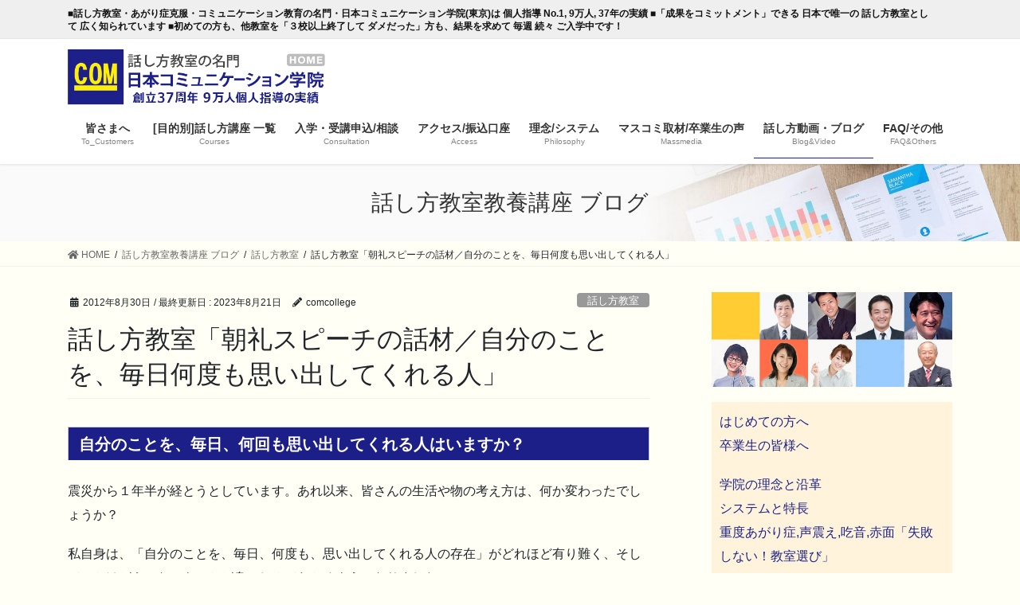

--- FILE ---
content_type: text/html; charset=UTF-8
request_url: https://www.comgakuin.jp/letter/483.html
body_size: 18484
content:
<!DOCTYPE html>
<html lang="ja">
<head>
<meta charset="utf-8">
<meta http-equiv="X-UA-Compatible" content="IE=edge">
<meta name="viewport" content="width=device-width, initial-scale=1">
<title>話し方教室「朝礼スピーチの話材／自分のことを、毎日何度も思い出してくれる人」 | 日本コミュニケーション学院(東京)</title>
<meta name='robots' content='max-image-preview:large' />
<meta name="keywords" content="話し方教室,話し方,朝礼,スピーチ,話材,自分のこと,思い出してくれる,家族" />

<!-- All in One SEO Pack 2.12.1 by Michael Torbert of Semper Fi Web Design[186,251] -->
<meta name="description"  content="話し方教室の名門・日本コミュニケーション学院(東京)提供　本日（2012-08-30）のテーマは「自分のことを、毎日何度も思い出してくれる人」であり、朝礼スピーチの話材を紹介している。内容は、1.自分のことを、毎日、何回も思い出してくれる人はいますか？、2.家族は、毎日、何回も、あなたを思い出してくれますか？、3.自分を、毎日何回も思い出してくれる人が一人いれば、人生は辛くない、である。" />

<link rel="canonical" href="https://www.comgakuin.jp/letter/483.html" />
			<script type="text/javascript" >
				window.ga=window.ga||function(){(ga.q=ga.q||[]).push(arguments)};ga.l=+new Date;
				ga('create', 'UA-5097140-2', 'auto');
				// Plugins
				
				ga('send', 'pageview');
			</script>
			<script async src="https://www.google-analytics.com/analytics.js"></script>
			<!-- /all in one seo pack -->
<link rel='dns-prefetch' href='//webfonts.xserver.jp' />
<link rel='dns-prefetch' href='//static.addtoany.com' />
<link rel='dns-prefetch' href='//s.w.org' />
<link rel="alternate" type="application/rss+xml" title="日本コミュニケーション学院(東京) &raquo; フィード" href="https://www.comgakuin.jp/feed/" />
<meta name="description" content="自分のことを、毎日、何回も思い出してくれる人はいますか？震災から１年半が経とうとしています。あれ以来、皆さんの生活や物の考え方は、何か変わったでしょうか？私自身は、「自分のことを、毎日、何度も、思い出してくれる人の存在」がどれほど有り難く、そして、かけがえのないものかが身にしみてわかるようになりました。考えてみると、私の親戚で、私のことを、日に何度も思い出してくれる人など、まずいないでしょう。じゃあ、友達はと言えば、たまには思い出してくれるでしょうが、毎日" /><script type="text/javascript">
window._wpemojiSettings = {"baseUrl":"https:\/\/s.w.org\/images\/core\/emoji\/13.1.0\/72x72\/","ext":".png","svgUrl":"https:\/\/s.w.org\/images\/core\/emoji\/13.1.0\/svg\/","svgExt":".svg","source":{"concatemoji":"https:\/\/www.comgakuin.jp\/wp-includes\/js\/wp-emoji-release.min.js?ver=5.9.12"}};
/*! This file is auto-generated */
!function(e,a,t){var n,r,o,i=a.createElement("canvas"),p=i.getContext&&i.getContext("2d");function s(e,t){var a=String.fromCharCode;p.clearRect(0,0,i.width,i.height),p.fillText(a.apply(this,e),0,0);e=i.toDataURL();return p.clearRect(0,0,i.width,i.height),p.fillText(a.apply(this,t),0,0),e===i.toDataURL()}function c(e){var t=a.createElement("script");t.src=e,t.defer=t.type="text/javascript",a.getElementsByTagName("head")[0].appendChild(t)}for(o=Array("flag","emoji"),t.supports={everything:!0,everythingExceptFlag:!0},r=0;r<o.length;r++)t.supports[o[r]]=function(e){if(!p||!p.fillText)return!1;switch(p.textBaseline="top",p.font="600 32px Arial",e){case"flag":return s([127987,65039,8205,9895,65039],[127987,65039,8203,9895,65039])?!1:!s([55356,56826,55356,56819],[55356,56826,8203,55356,56819])&&!s([55356,57332,56128,56423,56128,56418,56128,56421,56128,56430,56128,56423,56128,56447],[55356,57332,8203,56128,56423,8203,56128,56418,8203,56128,56421,8203,56128,56430,8203,56128,56423,8203,56128,56447]);case"emoji":return!s([10084,65039,8205,55357,56613],[10084,65039,8203,55357,56613])}return!1}(o[r]),t.supports.everything=t.supports.everything&&t.supports[o[r]],"flag"!==o[r]&&(t.supports.everythingExceptFlag=t.supports.everythingExceptFlag&&t.supports[o[r]]);t.supports.everythingExceptFlag=t.supports.everythingExceptFlag&&!t.supports.flag,t.DOMReady=!1,t.readyCallback=function(){t.DOMReady=!0},t.supports.everything||(n=function(){t.readyCallback()},a.addEventListener?(a.addEventListener("DOMContentLoaded",n,!1),e.addEventListener("load",n,!1)):(e.attachEvent("onload",n),a.attachEvent("onreadystatechange",function(){"complete"===a.readyState&&t.readyCallback()})),(n=t.source||{}).concatemoji?c(n.concatemoji):n.wpemoji&&n.twemoji&&(c(n.twemoji),c(n.wpemoji)))}(window,document,window._wpemojiSettings);
</script>
<style type="text/css">
img.wp-smiley,
img.emoji {
	display: inline !important;
	border: none !important;
	box-shadow: none !important;
	height: 1em !important;
	width: 1em !important;
	margin: 0 0.07em !important;
	vertical-align: -0.1em !important;
	background: none !important;
	padding: 0 !important;
}
</style>
	<link rel='stylesheet' id='vkExUnit_common_style-css'  href='https://www.comgakuin.jp/wp-content/plugins/vk-all-in-one-expansion-unit/assets/css/vkExUnit_style.css?ver=9.69.2.0' type='text/css' media='all' />
<style id='vkExUnit_common_style-inline-css' type='text/css'>
:root {--ver_page_top_button_url:url(https://www.comgakuin.jp/wp-content/plugins/vk-all-in-one-expansion-unit/assets/images/to-top-btn-icon.svg);}@font-face {font-weight: normal;font-style: normal;font-family: "vk_sns";src: url("https://www.comgakuin.jp/wp-content/plugins/vk-all-in-one-expansion-unit/inc/sns/icons/fonts/vk_sns.eot?-bq20cj");src: url("https://www.comgakuin.jp/wp-content/plugins/vk-all-in-one-expansion-unit/inc/sns/icons/fonts/vk_sns.eot?#iefix-bq20cj") format("embedded-opentype"),url("https://www.comgakuin.jp/wp-content/plugins/vk-all-in-one-expansion-unit/inc/sns/icons/fonts/vk_sns.woff?-bq20cj") format("woff"),url("https://www.comgakuin.jp/wp-content/plugins/vk-all-in-one-expansion-unit/inc/sns/icons/fonts/vk_sns.ttf?-bq20cj") format("truetype"),url("https://www.comgakuin.jp/wp-content/plugins/vk-all-in-one-expansion-unit/inc/sns/icons/fonts/vk_sns.svg?-bq20cj#vk_sns") format("svg");}
</style>
<link rel='stylesheet' id='wp-block-library-css'  href='https://www.comgakuin.jp/wp-includes/css/dist/block-library/style.min.css?ver=5.9.12' type='text/css' media='all' />
<style id='wp-block-library-inline-css' type='text/css'>
.has-text-align-justify{text-align:justify;}
</style>
<link rel='stylesheet' id='mediaelement-css'  href='https://www.comgakuin.jp/wp-includes/js/mediaelement/mediaelementplayer-legacy.min.css?ver=4.2.16' type='text/css' media='all' />
<link rel='stylesheet' id='wp-mediaelement-css'  href='https://www.comgakuin.jp/wp-includes/js/mediaelement/wp-mediaelement.min.css?ver=5.9.12' type='text/css' media='all' />
<style id='global-styles-inline-css' type='text/css'>
body{--wp--preset--color--black: #000000;--wp--preset--color--cyan-bluish-gray: #abb8c3;--wp--preset--color--white: #ffffff;--wp--preset--color--pale-pink: #f78da7;--wp--preset--color--vivid-red: #cf2e2e;--wp--preset--color--luminous-vivid-orange: #ff6900;--wp--preset--color--luminous-vivid-amber: #fcb900;--wp--preset--color--light-green-cyan: #7bdcb5;--wp--preset--color--vivid-green-cyan: #00d084;--wp--preset--color--pale-cyan-blue: #8ed1fc;--wp--preset--color--vivid-cyan-blue: #0693e3;--wp--preset--color--vivid-purple: #9b51e0;--wp--preset--gradient--vivid-cyan-blue-to-vivid-purple: linear-gradient(135deg,rgba(6,147,227,1) 0%,rgb(155,81,224) 100%);--wp--preset--gradient--light-green-cyan-to-vivid-green-cyan: linear-gradient(135deg,rgb(122,220,180) 0%,rgb(0,208,130) 100%);--wp--preset--gradient--luminous-vivid-amber-to-luminous-vivid-orange: linear-gradient(135deg,rgba(252,185,0,1) 0%,rgba(255,105,0,1) 100%);--wp--preset--gradient--luminous-vivid-orange-to-vivid-red: linear-gradient(135deg,rgba(255,105,0,1) 0%,rgb(207,46,46) 100%);--wp--preset--gradient--very-light-gray-to-cyan-bluish-gray: linear-gradient(135deg,rgb(238,238,238) 0%,rgb(169,184,195) 100%);--wp--preset--gradient--cool-to-warm-spectrum: linear-gradient(135deg,rgb(74,234,220) 0%,rgb(151,120,209) 20%,rgb(207,42,186) 40%,rgb(238,44,130) 60%,rgb(251,105,98) 80%,rgb(254,248,76) 100%);--wp--preset--gradient--blush-light-purple: linear-gradient(135deg,rgb(255,206,236) 0%,rgb(152,150,240) 100%);--wp--preset--gradient--blush-bordeaux: linear-gradient(135deg,rgb(254,205,165) 0%,rgb(254,45,45) 50%,rgb(107,0,62) 100%);--wp--preset--gradient--luminous-dusk: linear-gradient(135deg,rgb(255,203,112) 0%,rgb(199,81,192) 50%,rgb(65,88,208) 100%);--wp--preset--gradient--pale-ocean: linear-gradient(135deg,rgb(255,245,203) 0%,rgb(182,227,212) 50%,rgb(51,167,181) 100%);--wp--preset--gradient--electric-grass: linear-gradient(135deg,rgb(202,248,128) 0%,rgb(113,206,126) 100%);--wp--preset--gradient--midnight: linear-gradient(135deg,rgb(2,3,129) 0%,rgb(40,116,252) 100%);--wp--preset--duotone--dark-grayscale: url('#wp-duotone-dark-grayscale');--wp--preset--duotone--grayscale: url('#wp-duotone-grayscale');--wp--preset--duotone--purple-yellow: url('#wp-duotone-purple-yellow');--wp--preset--duotone--blue-red: url('#wp-duotone-blue-red');--wp--preset--duotone--midnight: url('#wp-duotone-midnight');--wp--preset--duotone--magenta-yellow: url('#wp-duotone-magenta-yellow');--wp--preset--duotone--purple-green: url('#wp-duotone-purple-green');--wp--preset--duotone--blue-orange: url('#wp-duotone-blue-orange');--wp--preset--font-size--small: 13px;--wp--preset--font-size--medium: 20px;--wp--preset--font-size--large: 36px;--wp--preset--font-size--x-large: 42px;}.has-black-color{color: var(--wp--preset--color--black) !important;}.has-cyan-bluish-gray-color{color: var(--wp--preset--color--cyan-bluish-gray) !important;}.has-white-color{color: var(--wp--preset--color--white) !important;}.has-pale-pink-color{color: var(--wp--preset--color--pale-pink) !important;}.has-vivid-red-color{color: var(--wp--preset--color--vivid-red) !important;}.has-luminous-vivid-orange-color{color: var(--wp--preset--color--luminous-vivid-orange) !important;}.has-luminous-vivid-amber-color{color: var(--wp--preset--color--luminous-vivid-amber) !important;}.has-light-green-cyan-color{color: var(--wp--preset--color--light-green-cyan) !important;}.has-vivid-green-cyan-color{color: var(--wp--preset--color--vivid-green-cyan) !important;}.has-pale-cyan-blue-color{color: var(--wp--preset--color--pale-cyan-blue) !important;}.has-vivid-cyan-blue-color{color: var(--wp--preset--color--vivid-cyan-blue) !important;}.has-vivid-purple-color{color: var(--wp--preset--color--vivid-purple) !important;}.has-black-background-color{background-color: var(--wp--preset--color--black) !important;}.has-cyan-bluish-gray-background-color{background-color: var(--wp--preset--color--cyan-bluish-gray) !important;}.has-white-background-color{background-color: var(--wp--preset--color--white) !important;}.has-pale-pink-background-color{background-color: var(--wp--preset--color--pale-pink) !important;}.has-vivid-red-background-color{background-color: var(--wp--preset--color--vivid-red) !important;}.has-luminous-vivid-orange-background-color{background-color: var(--wp--preset--color--luminous-vivid-orange) !important;}.has-luminous-vivid-amber-background-color{background-color: var(--wp--preset--color--luminous-vivid-amber) !important;}.has-light-green-cyan-background-color{background-color: var(--wp--preset--color--light-green-cyan) !important;}.has-vivid-green-cyan-background-color{background-color: var(--wp--preset--color--vivid-green-cyan) !important;}.has-pale-cyan-blue-background-color{background-color: var(--wp--preset--color--pale-cyan-blue) !important;}.has-vivid-cyan-blue-background-color{background-color: var(--wp--preset--color--vivid-cyan-blue) !important;}.has-vivid-purple-background-color{background-color: var(--wp--preset--color--vivid-purple) !important;}.has-black-border-color{border-color: var(--wp--preset--color--black) !important;}.has-cyan-bluish-gray-border-color{border-color: var(--wp--preset--color--cyan-bluish-gray) !important;}.has-white-border-color{border-color: var(--wp--preset--color--white) !important;}.has-pale-pink-border-color{border-color: var(--wp--preset--color--pale-pink) !important;}.has-vivid-red-border-color{border-color: var(--wp--preset--color--vivid-red) !important;}.has-luminous-vivid-orange-border-color{border-color: var(--wp--preset--color--luminous-vivid-orange) !important;}.has-luminous-vivid-amber-border-color{border-color: var(--wp--preset--color--luminous-vivid-amber) !important;}.has-light-green-cyan-border-color{border-color: var(--wp--preset--color--light-green-cyan) !important;}.has-vivid-green-cyan-border-color{border-color: var(--wp--preset--color--vivid-green-cyan) !important;}.has-pale-cyan-blue-border-color{border-color: var(--wp--preset--color--pale-cyan-blue) !important;}.has-vivid-cyan-blue-border-color{border-color: var(--wp--preset--color--vivid-cyan-blue) !important;}.has-vivid-purple-border-color{border-color: var(--wp--preset--color--vivid-purple) !important;}.has-vivid-cyan-blue-to-vivid-purple-gradient-background{background: var(--wp--preset--gradient--vivid-cyan-blue-to-vivid-purple) !important;}.has-light-green-cyan-to-vivid-green-cyan-gradient-background{background: var(--wp--preset--gradient--light-green-cyan-to-vivid-green-cyan) !important;}.has-luminous-vivid-amber-to-luminous-vivid-orange-gradient-background{background: var(--wp--preset--gradient--luminous-vivid-amber-to-luminous-vivid-orange) !important;}.has-luminous-vivid-orange-to-vivid-red-gradient-background{background: var(--wp--preset--gradient--luminous-vivid-orange-to-vivid-red) !important;}.has-very-light-gray-to-cyan-bluish-gray-gradient-background{background: var(--wp--preset--gradient--very-light-gray-to-cyan-bluish-gray) !important;}.has-cool-to-warm-spectrum-gradient-background{background: var(--wp--preset--gradient--cool-to-warm-spectrum) !important;}.has-blush-light-purple-gradient-background{background: var(--wp--preset--gradient--blush-light-purple) !important;}.has-blush-bordeaux-gradient-background{background: var(--wp--preset--gradient--blush-bordeaux) !important;}.has-luminous-dusk-gradient-background{background: var(--wp--preset--gradient--luminous-dusk) !important;}.has-pale-ocean-gradient-background{background: var(--wp--preset--gradient--pale-ocean) !important;}.has-electric-grass-gradient-background{background: var(--wp--preset--gradient--electric-grass) !important;}.has-midnight-gradient-background{background: var(--wp--preset--gradient--midnight) !important;}.has-small-font-size{font-size: var(--wp--preset--font-size--small) !important;}.has-medium-font-size{font-size: var(--wp--preset--font-size--medium) !important;}.has-large-font-size{font-size: var(--wp--preset--font-size--large) !important;}.has-x-large-font-size{font-size: var(--wp--preset--font-size--x-large) !important;}
</style>
<link rel='stylesheet' id='extendify-sdk-utility-classes-css'  href='https://www.comgakuin.jp/wp-content/plugins/ml-slider/extendify-sdk/public/build/extendify-utilities.css?ver=13.4' type='text/css' media='all' />
<link rel='stylesheet' id='default-icon-styles-css'  href='https://www.comgakuin.jp/wp-content/plugins/svg-vector-icon-plugin/public/../admin/css/wordpress-svg-icon-plugin-style.min.css?ver=5.9.12' type='text/css' media='all' />
<link rel='stylesheet' id='bootstrap-4-style-css'  href='https://www.comgakuin.jp/wp-content/themes/lightning-pro/library/bootstrap-4/css/bootstrap.min.css?ver=4.5.0' type='text/css' media='all' />
<link rel='stylesheet' id='lightning-common-style-css'  href='https://www.comgakuin.jp/wp-content/themes/lightning-pro/assets/css/common.css?ver=8.12.10' type='text/css' media='all' />
<style id='lightning-common-style-inline-css' type='text/css'>
/* vk-mobile-nav */:root {--vk-mobile-nav-menu-btn-bg-src: url("https://www.comgakuin.jp/wp-content/themes/lightning-pro/inc/vk-mobile-nav/package/images/vk-menu-btn-black.svg");--vk-mobile-nav-menu-btn-close-bg-src: url("https://www.comgakuin.jp/wp-content/themes/lightning-pro/inc/vk-mobile-nav/package/images/vk-menu-close-black.svg");--vk-menu-acc-icon-open-black-bg-src: url("https://www.comgakuin.jp/wp-content/themes/lightning-pro/inc/vk-mobile-nav/package/images/vk-menu-acc-icon-open-black.svg");--vk-menu-acc-icon-open-white-bg-src: url("https://www.comgakuin.jp/wp-content/themes/lightning-pro/inc/vk-mobile-nav/package/images/vk-menu-acc-icon-open-white.svg");--vk-menu-acc-icon-close-black-bg-src: url("https://www.comgakuin.jp/wp-content/themes/lightning-pro/inc/vk-mobile-nav/package/images/vk-menu-close-black.svg");--vk-menu-acc-icon-close-white-bg-src: url("https://www.comgakuin.jp/wp-content/themes/lightning-pro/inc/vk-mobile-nav/package/images/vk-menu-close-white.svg");}
</style>
<link rel='stylesheet' id='lightning-design-style-css'  href='https://www.comgakuin.jp/wp-content/themes/lightning-pro/design-skin/origin2/css/style.css?ver=8.12.10' type='text/css' media='all' />
<style id='lightning-design-style-inline-css' type='text/css'>
/* ltg common custom */:root {--vk-menu-acc-btn-border-color:#333;--vk-color-primary:#1c2189;--color-key:#1c2189;--color-key-dark:#1c2189;}.bbp-submit-wrapper .button.submit { background-color:#1c2189 ; }.bbp-submit-wrapper .button.submit:hover { background-color:#1c2189 ; }.veu_color_txt_key { color:#1c2189 ; }.veu_color_bg_key { background-color:#1c2189 ; }.veu_color_border_key { border-color:#1c2189 ; }.btn-default { border-color:#1c2189;color:#1c2189;}.btn-default:focus,.btn-default:hover { border-color:#1c2189;background-color: #1c2189; }.wp-block-search__button,.btn-primary { background-color:#1c2189;border-color:#1c2189; }.wp-block-search__button:focus,.wp-block-search__button:hover,.btn-primary:not(:disabled):not(.disabled):active,.btn-primary:focus,.btn-primary:hover { background-color:#1c2189;border-color:#1c2189; }.btn-outline-primary { color : #1c2189 ; border-color:#1c2189; }.btn-outline-primary:not(:disabled):not(.disabled):active,.btn-outline-primary:focus,.btn-outline-primary:hover { color : #fff; background-color:#1c2189;border-color:#1c2189; }a { color:#1c2189; }
.tagcloud a:before { font-family: "Font Awesome 5 Free";content: "\f02b";font-weight: bold; }
/* page header */:root{--vk-page-header-url : url(https://www.comgakuin.jp/wp-content/themes/lightning-pro/inc/vk-page-header/package/images/header-sample-biz.jpg);}@media ( max-width:575.98px ){:root{--vk-page-header-url : url(https://www.comgakuin.jp/wp-content/themes/lightning-pro/inc/vk-page-header/package/images/header-sample-biz.jpg);}}.page-header{ position:relative;color:#333;background: var(--vk-page-header-url, url(https://www.comgakuin.jp/wp-content/themes/lightning-pro/inc/vk-page-header/package/images/header-sample-biz.jpg) ) no-repeat 50% center;background-size: cover;}
/* Font switch */.navbar-brand.siteHeader_logo{ font-family:"游ゴシック Medium","Yu Gothic Medium","游ゴシック体",YuGothic,"ヒラギノ角ゴ ProN W3", Hiragino Kaku Gothic ProN,sans-serif;font-display: swap;}.gMenu_name,.vk-mobile-nav .menu,.mobile-fix-nav-menu{ font-family:"游ゴシック Medium","Yu Gothic Medium","游ゴシック体",YuGothic,"ヒラギノ角ゴ ProN W3", Hiragino Kaku Gothic ProN,sans-serif;font-display: swap;}.gMenu_description{ font-family:"游ゴシック Medium","Yu Gothic Medium","游ゴシック体",YuGothic,"ヒラギノ角ゴ ProN W3", Hiragino Kaku Gothic ProN,sans-serif;font-display: swap;}h1,h2,h3,h4,h5,h6,dt,.page-header_pageTitle,.mainSection-title,.subSection-title,.veu_leadTxt,.lead{ font-family:"游ゴシック Medium","Yu Gothic Medium","游ゴシック体",YuGothic,"ヒラギノ角ゴ ProN W3", Hiragino Kaku Gothic ProN,sans-serif;font-display: swap;}body{ font-family:"游ゴシック Medium","Yu Gothic Medium","游ゴシック体",YuGothic,"ヒラギノ角ゴ ProN W3", Hiragino Kaku Gothic ProN,sans-serif;font-display: swap;}
.vk-campaign-text{background:#eab010;color:#fff;}.vk-campaign-text_btn,.vk-campaign-text_btn:link,.vk-campaign-text_btn:visited,.vk-campaign-text_btn:focus,.vk-campaign-text_btn:active{background:#fff;color:#4c4c4c;}a.vk-campaign-text_btn:hover{background:#eab010;color:#fff;}.vk-campaign-text_link,.vk-campaign-text_link:link,.vk-campaign-text_link:hover,.vk-campaign-text_link:visited,.vk-campaign-text_link:active,.vk-campaign-text_link:focus{color:#fff;}
.media .media-body .media-heading a:hover { color:#1c2189; }@media (min-width: 768px){.gMenu > li:before,.gMenu > li.menu-item-has-children::after { border-bottom-color:#1c2189 }.gMenu li li { background-color:#1c2189 }.gMenu li li a:hover { background-color:#1c2189; }} /* @media (min-width: 768px) */h2,.mainSection-title { border-top-color:#1c2189; }h3:after,.subSection-title:after { border-bottom-color:#1c2189; }ul.page-numbers li span.page-numbers.current,.page-link dl .post-page-numbers.current { background-color:#1c2189; }.pager li > a { border-color:#1c2189;color:#1c2189;}.pager li > a:hover { background-color:#1c2189;color:#fff;}.siteFooter { border-top-color:#1c2189; }dt { border-left-color:#1c2189; }:root {--g_nav_main_acc_icon_open_url:url(https://www.comgakuin.jp/wp-content/themes/lightning-pro/inc/vk-mobile-nav/package/images/vk-menu-acc-icon-open-black.svg);--g_nav_main_acc_icon_close_url: url(https://www.comgakuin.jp/wp-content/themes/lightning-pro/inc/vk-mobile-nav/package/images/vk-menu-close-black.svg);--g_nav_sub_acc_icon_open_url: url(https://www.comgakuin.jp/wp-content/themes/lightning-pro/inc/vk-mobile-nav/package/images/vk-menu-acc-icon-open-white.svg);--g_nav_sub_acc_icon_close_url: url(https://www.comgakuin.jp/wp-content/themes/lightning-pro/inc/vk-mobile-nav/package/images/vk-menu-close-white.svg);}
</style>
<link rel='stylesheet' id='lightning-theme-style-css'  href='https://www.comgakuin.jp/wp-content/themes/lightning-pro-child-sample/style.css?ver=8.12.10' type='text/css' media='all' />
<link rel='stylesheet' id='vk-media-posts-style-css'  href='https://www.comgakuin.jp/wp-content/themes/lightning-pro/inc/media-posts/package/css/media-posts.css?ver=1.2' type='text/css' media='all' />
<link rel='stylesheet' id='vk-font-awesome-css'  href='https://www.comgakuin.jp/wp-content/themes/lightning-pro/inc/font-awesome/package/versions/5/css/all.min.css?ver=5.13.0' type='text/css' media='all' />
<link rel='stylesheet' id='addtoany-css'  href='https://www.comgakuin.jp/wp-content/plugins/add-to-any/addtoany.min.css?ver=1.15' type='text/css' media='all' />
<link rel='stylesheet' id='jetpack_css-css'  href='https://www.comgakuin.jp/wp-content/plugins/jetpack/css/jetpack.css?ver=10.4.2' type='text/css' media='all' />
<script type='text/javascript' src='https://www.comgakuin.jp/wp-includes/js/jquery/jquery.min.js?ver=3.6.0' id='jquery-core-js'></script>
<script type='text/javascript' src='https://www.comgakuin.jp/wp-includes/js/jquery/jquery-migrate.min.js?ver=3.3.2' id='jquery-migrate-js'></script>
<script type='text/javascript' src='//webfonts.xserver.jp/js/xserver.js?ver=1.2.4' id='typesquare_std-js'></script>
<script type='text/javascript' id='addtoany-core-js-before'>
window.a2a_config=window.a2a_config||{};a2a_config.callbacks=[];a2a_config.overlays=[];a2a_config.templates={};a2a_localize = {
	Share: "共有",
	Save: "ブックマーク",
	Subscribe: "購読",
	Email: "メール",
	Bookmark: "ブックマーク",
	ShowAll: "すべて表示する",
	ShowLess: "小さく表示する",
	FindServices: "サービスを探す",
	FindAnyServiceToAddTo: "追加するサービスを今すぐ探す",
	PoweredBy: "Powered by",
	ShareViaEmail: "メールでシェアする",
	SubscribeViaEmail: "メールで購読する",
	BookmarkInYourBrowser: "ブラウザにブックマーク",
	BookmarkInstructions: "このページをブックマークするには、 Ctrl+D または \u2318+D を押下。",
	AddToYourFavorites: "お気に入りに追加",
	SendFromWebOrProgram: "任意のメールアドレスまたはメールプログラムから送信",
	EmailProgram: "メールプログラム",
	More: "詳細&#8230;",
	ThanksForSharing: "共有ありがとうございます !",
	ThanksForFollowing: "フォローありがとうございます !"
};
</script>
<script type='text/javascript' async src='https://static.addtoany.com/menu/page.js' id='addtoany-core-js'></script>
<script type='text/javascript' async src='https://www.comgakuin.jp/wp-content/plugins/add-to-any/addtoany.min.js?ver=1.1' id='addtoany-jquery-js'></script>
<link rel="https://api.w.org/" href="https://www.comgakuin.jp/wp-json/" /><link rel="EditURI" type="application/rsd+xml" title="RSD" href="https://www.comgakuin.jp/xmlrpc.php?rsd" />
<link rel="wlwmanifest" type="application/wlwmanifest+xml" href="https://www.comgakuin.jp/wp-includes/wlwmanifest.xml" /> 
<meta name="generator" content="WordPress 5.9.12" />
<link rel='shortlink' href='https://www.comgakuin.jp/?p=385' />
<link rel="alternate" type="application/json+oembed" href="https://www.comgakuin.jp/wp-json/oembed/1.0/embed?url=https%3A%2F%2Fwww.comgakuin.jp%2Fletter%2F483.html" />
<link rel="alternate" type="text/xml+oembed" href="https://www.comgakuin.jp/wp-json/oembed/1.0/embed?url=https%3A%2F%2Fwww.comgakuin.jp%2Fletter%2F483.html&#038;format=xml" />
<!-- Google Tag Manager -->
<script>(function(w,d,s,l,i){w[l]=w[l]||[];w[l].push({'gtm.start':
new Date().getTime(),event:'gtm.js'});var f=d.getElementsByTagName(s)[0],
j=d.createElement(s),dl=l!='dataLayer'?'&l='+l:'';j.async=true;j.src=
'https://www.googletagmanager.com/gtm.js?id='+i+dl;f.parentNode.insertBefore(j,f);
})(window,document,'script','dataLayer','GTM-NN7KW2J');</script>
<!-- End Google Tag Manager -->

<!-- Global site tag (gtag.js) - Google Analytics -->
<script async src="https://www.googletagmanager.com/gtag/js?id=G-X63PP53599"></script>
<script>
  window.dataLayer = window.dataLayer || [];
  function gtag(){dataLayer.push(arguments);}
  gtag('js', new Date());

  gtag('config', 'G-X63PP53599');
</script><style type='text/css'>img#wpstats{display:none}</style>
		<style id="lightning-color-custom-for-plugins" type="text/css">/* ltg theme common */.color_key_bg,.color_key_bg_hover:hover{background-color: #1c2189;}.color_key_txt,.color_key_txt_hover:hover{color: #1c2189;}.color_key_border,.color_key_border_hover:hover{border-color: #1c2189;}.color_key_dark_bg,.color_key_dark_bg_hover:hover{background-color: #1c2189;}.color_key_dark_txt,.color_key_dark_txt_hover:hover{color: #1c2189;}.color_key_dark_border,.color_key_dark_border_hover:hover{border-color: #1c2189;}</style>
<!-- Jetpack Open Graph Tags -->
<meta property="og:type" content="article" />
<meta property="og:title" content="話し方教室「朝礼スピーチの話材／自分のことを、毎日何度も思い出してくれる人」" />
<meta property="og:url" content="https://www.comgakuin.jp/letter/483.html" />
<meta property="og:description" content="自分のことを、毎日、何回も思い出してくれる人はいますか？ 震災から１年半が経とうとしています。あれ以来、皆さん&hellip;" />
<meta property="article:published_time" content="2012-08-30T09:25:49+00:00" />
<meta property="article:modified_time" content="2023-08-21T03:00:20+00:00" />
<meta property="og:site_name" content="日本コミュニケーション学院(東京)" />
<meta property="og:image" content="https://www.comgakuin.jp/wp-content/uploads/cropped-rogo01.png" />
<meta property="og:image:width" content="512" />
<meta property="og:image:height" content="512" />
<meta property="og:image:alt" content="" />
<meta property="og:locale" content="ja_JP" />
<meta name="twitter:text:title" content="話し方教室「朝礼スピーチの話材／自分のことを、毎日何度も思い出してくれる人」" />
<meta name="twitter:image" content="https://www.comgakuin.jp/wp-content/uploads/cropped-rogo01-270x270.png" />
<meta name="twitter:card" content="summary" />

<!-- End Jetpack Open Graph Tags -->
<!-- [ VK All in One Expansion Unit OGP ] -->
<meta property="og:site_name" content="日本コミュニケーション学院(東京)" />
<meta property="og:url" content="https://www.comgakuin.jp/letter/483.html" />
<meta property="og:title" content="話し方教室「朝礼スピーチの話材／自分のことを、毎日何度も思い出してくれる人」 | 日本コミュニケーション学院(東京)" />
<meta property="og:description" content="自分のことを、毎日、何回も思い出してくれる人はいますか？震災から１年半が経とうとしています。あれ以来、皆さんの生活や物の考え方は、何か変わったでしょうか？私自身は、「自分のことを、毎日、何度も、思い出してくれる人の存在」がどれほど有り難く、そして、かけがえのないものかが身にしみてわかるようになりました。考えてみると、私の親戚で、私のことを、日に何度も思い出してくれる人など、まずいないでしょう。じゃあ、友達はと言えば、たまには思い出してくれるでしょうが、毎日" />
<meta property="og:type" content="article" />
<!-- [ / VK All in One Expansion Unit OGP ] -->
<!-- [ VK All in One Expansion Unit twitter card ] -->
<meta name="twitter:card" content="summary_large_image">
<meta name="twitter:description" content="自分のことを、毎日、何回も思い出してくれる人はいますか？震災から１年半が経とうとしています。あれ以来、皆さんの生活や物の考え方は、何か変わったでしょうか？私自身は、「自分のことを、毎日、何度も、思い出してくれる人の存在」がどれほど有り難く、そして、かけがえのないものかが身にしみてわかるようになりました。考えてみると、私の親戚で、私のことを、日に何度も思い出してくれる人など、まずいないでしょう。じゃあ、友達はと言えば、たまには思い出してくれるでしょうが、毎日">
<meta name="twitter:title" content="話し方教室「朝礼スピーチの話材／自分のことを、毎日何度も思い出してくれる人」 | 日本コミュニケーション学院(東京)">
<meta name="twitter:url" content="https://www.comgakuin.jp/letter/483.html">
	<meta name="twitter:domain" content="www.comgakuin.jp">
	<!-- [ / VK All in One Expansion Unit twitter card ] -->
	<link rel="icon" href="https://www.comgakuin.jp/wp-content/uploads/cropped-rogo01-32x32.png" sizes="32x32" />
<link rel="icon" href="https://www.comgakuin.jp/wp-content/uploads/cropped-rogo01-192x192.png" sizes="192x192" />
<link rel="apple-touch-icon" href="https://www.comgakuin.jp/wp-content/uploads/cropped-rogo01-180x180.png" />
<meta name="msapplication-TileImage" content="https://www.comgakuin.jp/wp-content/uploads/cropped-rogo01-270x270.png" />
<style type="text/css">/* VK CSS Customize */.wp-block-search input.wp-block-search__input { width: 62%;}.publicity { padding-right: 5px; padding-left: 5px; margin-bottom: 10px;}.but03 { padding: 8px 16px; display: inline-block; text-decoration: none; text-align: center; border: 1px solid #8d8d8d; margin: 9px 0 13px 0; background: #1d1f89; color: #fff; border-radius: 4px;}.but01:hover,.but02:hover,.but03:hover{background: #1014e6; text-decoration: none; display: inline-block; color: #fff;}.vi01 { float: left; margin-right: 20px; padding-right: 10px; border-right: 1px solid #1d1f89; font-weight: bold;}.bu01 a { color: #fff;}.bu01 { width: 179px; background: #1d1f89; padding: 8px; color: #fff; border-radius: 3px; font-size: 18px; text-align: center; font-weight: bold; margin-right: auto; margin-left: auto;}.bu01:hover { background: #4446c2fa;}.bu01 a:hover { color: #fff; text-decoration: none;}.lnav { text-align: center; font-weight: bold;}.bar1 { border-top: 1px solid #dfdfdf;}.metaslider.ms-theme-cubic.ms-is-small { padding-bottom: 0px!important;}#topunder_slide { border-bottom: 1px solid #e4e4e4;}.sl:hover { background: #ffbf60;}.siteContent { padding: 2em 0 3.5em;}.carousel-inner>.item.active {display: none;}.carousel { border-bottom: 0px solid #e5e5e5;}footer { background-color: #f5f5f5;}.sectionBox { padding-bottom: 5px;}.siteContent_after { background: #F8F8F8;}.menu-footer-nav-container { font-size: 14px;}.gMenu_name { font-size: 90%; font-weight: bold;}.siteHeader .container { padding-top: 8px; padding-bottom: 5px;}.navbar-brand img { max-height: 70px;}body {background-color: #fffff6;}nav { font-size: 16px;}.headerTop { color: #111; background-color: #efefef; font-weight: bold;}.siteHeader { background: #fff;}ul.gMenu>li>a { background: #fff;}.mainSection-title { background: #3348b4; padding: 2px 14px; border-top: 0px;}.text01 { background: #fff3de; font-size: 92%; padding: 19px; margin-bottom: 16px; border: 1px solid #f5f5f5;}.red30 { color: #cc0000; font-weight: bold; font-size: 22px;}.red20 { color: #cc0000; font-weight: bold; font-size: 19px;}.red10 { color: #cc0000; font-weight: bold; font-size: 15px;}.blue30 { color: #000099; font-weight: bold; font-size: 22px;}.blue20 { color: #000099; font-weight: bold; font-size: 19px;}.blue10 { color: #000099; font-weight: bold; font-size: 15px;}h2 { background: #1d1f89; color: #fff; font-size: 20px; border: 1px solid #c8c8c8; font-weight: bold; border-bottom: none!important; padding: 9px 13px 8px;}h3 { background: #ececec; color: #424242; border-bottom: 0px; margin: 15px 0px; padding: 10px 12px; font-size: 22px;}.subSection-title:after, h3:after { border-bottom: 0px;}h4 { padding: 8px 12px 10px; background-color: #edeeef; font-size: 117%; color: #383838;}.topk { margin-top: -7px; margin-bottom: 5px; color: #181883; font-weight: bold; font-size: 13px;padding-left: 5px; padding-right: 5px;}.toph2 { background: #ed7200; font-size: 19px; padding: 1px 10px; border-top: none; color: #fff;margin-bottom: 0px;}.but01 { padding: 5px; display: block; text-decoration: none; text-align: center; border: 1px solid #9d9d9d; width: 225px; margin: 13px auto 10px auto; background: #ffffff; color: #404040; font-weight: bold;}.but01:hover { background: #ffbf60; text-decoration: none; display: block; color: #fff;}.top_bks { font-size: 77%; padding: 2px; text-align: left; background: #fff; margin: 0px 10px; border: 1px solid #f7f7f7;}.top_bk { background: #f1f1f1; text-align: center; margin: 10px;}.top_bk:hover { background: #fff;}@media screen and (max-width: 480px) {.PCview { display: none; }}@media screen and (min-width: 481px) {.MBview { display: none; }}@media screen and (max-width: 569px) {.float50,.float33,.float66 { width:100%;float:left; display: block; margin: 12px 0;}}@media screen and (min-width: 570px) {.float50 { width:47%;float:left; display: block; margin-bottom: 20px; }}.clearfix:after { content: ""; display: block; clear: both;}a:hover img.ow{ cursor:pointer; filter: alpha(opacity=60); -ms-filter: "alpha(opacity=60)"; -moz-opacity:0.6; -khtml-opacity: 0.6; opacity:0.6; zoom:1;}.t-left { width: 30%;}.t-right { width: 70%;}@media screen and (max-width: 650px) {.t-left { width: 100%; display: block;}.t-right { width: 100%; display: block;}}.button01 { padding: 9px 24px; font-size: 17px; width: 205px;margin: 10px 0px;}.wrap { background-color: #fff; overflow-y: scroll; width: 100%; height: 200px;border: 1px solid #e9e9e9;margin-bottom: 12px; font-size: 80%; padding: 6px;}/* End VK CSS Customize */</style>
			
</head>
<body class="letter-template-default single single-letter postid-385 post-name-%e8%a9%b1%e3%81%97%e6%96%b9%e6%95%99%e5%ae%a4%e3%80%8c%e8%a9%b1%e6%9d%90%ef%bc%8f%e8%87%aa%e5%88%86%e3%81%ae%e3%81%93%e3%81%a8%e3%82%92%e3%80%81%e6%af%8e%e6%97%a5%e4%bd%95%e5%ba%a6%e3%82%82%e6%80%9d post-type-letter sidebar-fix sidebar-fix-priority-top bootstrap4 device-pc fa_v5_css">
<a class="skip-link screen-reader-text" href="#main">コンテンツに移動</a>
<a class="skip-link screen-reader-text" href="#vk-mobile-nav">ナビゲーションに移動</a>
<!-- Google Tag Manager (noscript) -->
<noscript><iframe src="https://www.googletagmanager.com/ns.html?id=GTM-NN7KW2J"
height="0" width="0" style="display:none;visibility:hidden"></iframe></noscript>
<!-- End Google Tag Manager (noscript) --><svg xmlns="http://www.w3.org/2000/svg" viewBox="0 0 0 0" width="0" height="0" focusable="false" role="none" style="visibility: hidden; position: absolute; left: -9999px; overflow: hidden;" ><defs><filter id="wp-duotone-dark-grayscale"><feColorMatrix color-interpolation-filters="sRGB" type="matrix" values=" .299 .587 .114 0 0 .299 .587 .114 0 0 .299 .587 .114 0 0 .299 .587 .114 0 0 " /><feComponentTransfer color-interpolation-filters="sRGB" ><feFuncR type="table" tableValues="0 0.49803921568627" /><feFuncG type="table" tableValues="0 0.49803921568627" /><feFuncB type="table" tableValues="0 0.49803921568627" /><feFuncA type="table" tableValues="1 1" /></feComponentTransfer><feComposite in2="SourceGraphic" operator="in" /></filter></defs></svg><svg xmlns="http://www.w3.org/2000/svg" viewBox="0 0 0 0" width="0" height="0" focusable="false" role="none" style="visibility: hidden; position: absolute; left: -9999px; overflow: hidden;" ><defs><filter id="wp-duotone-grayscale"><feColorMatrix color-interpolation-filters="sRGB" type="matrix" values=" .299 .587 .114 0 0 .299 .587 .114 0 0 .299 .587 .114 0 0 .299 .587 .114 0 0 " /><feComponentTransfer color-interpolation-filters="sRGB" ><feFuncR type="table" tableValues="0 1" /><feFuncG type="table" tableValues="0 1" /><feFuncB type="table" tableValues="0 1" /><feFuncA type="table" tableValues="1 1" /></feComponentTransfer><feComposite in2="SourceGraphic" operator="in" /></filter></defs></svg><svg xmlns="http://www.w3.org/2000/svg" viewBox="0 0 0 0" width="0" height="0" focusable="false" role="none" style="visibility: hidden; position: absolute; left: -9999px; overflow: hidden;" ><defs><filter id="wp-duotone-purple-yellow"><feColorMatrix color-interpolation-filters="sRGB" type="matrix" values=" .299 .587 .114 0 0 .299 .587 .114 0 0 .299 .587 .114 0 0 .299 .587 .114 0 0 " /><feComponentTransfer color-interpolation-filters="sRGB" ><feFuncR type="table" tableValues="0.54901960784314 0.98823529411765" /><feFuncG type="table" tableValues="0 1" /><feFuncB type="table" tableValues="0.71764705882353 0.25490196078431" /><feFuncA type="table" tableValues="1 1" /></feComponentTransfer><feComposite in2="SourceGraphic" operator="in" /></filter></defs></svg><svg xmlns="http://www.w3.org/2000/svg" viewBox="0 0 0 0" width="0" height="0" focusable="false" role="none" style="visibility: hidden; position: absolute; left: -9999px; overflow: hidden;" ><defs><filter id="wp-duotone-blue-red"><feColorMatrix color-interpolation-filters="sRGB" type="matrix" values=" .299 .587 .114 0 0 .299 .587 .114 0 0 .299 .587 .114 0 0 .299 .587 .114 0 0 " /><feComponentTransfer color-interpolation-filters="sRGB" ><feFuncR type="table" tableValues="0 1" /><feFuncG type="table" tableValues="0 0.27843137254902" /><feFuncB type="table" tableValues="0.5921568627451 0.27843137254902" /><feFuncA type="table" tableValues="1 1" /></feComponentTransfer><feComposite in2="SourceGraphic" operator="in" /></filter></defs></svg><svg xmlns="http://www.w3.org/2000/svg" viewBox="0 0 0 0" width="0" height="0" focusable="false" role="none" style="visibility: hidden; position: absolute; left: -9999px; overflow: hidden;" ><defs><filter id="wp-duotone-midnight"><feColorMatrix color-interpolation-filters="sRGB" type="matrix" values=" .299 .587 .114 0 0 .299 .587 .114 0 0 .299 .587 .114 0 0 .299 .587 .114 0 0 " /><feComponentTransfer color-interpolation-filters="sRGB" ><feFuncR type="table" tableValues="0 0" /><feFuncG type="table" tableValues="0 0.64705882352941" /><feFuncB type="table" tableValues="0 1" /><feFuncA type="table" tableValues="1 1" /></feComponentTransfer><feComposite in2="SourceGraphic" operator="in" /></filter></defs></svg><svg xmlns="http://www.w3.org/2000/svg" viewBox="0 0 0 0" width="0" height="0" focusable="false" role="none" style="visibility: hidden; position: absolute; left: -9999px; overflow: hidden;" ><defs><filter id="wp-duotone-magenta-yellow"><feColorMatrix color-interpolation-filters="sRGB" type="matrix" values=" .299 .587 .114 0 0 .299 .587 .114 0 0 .299 .587 .114 0 0 .299 .587 .114 0 0 " /><feComponentTransfer color-interpolation-filters="sRGB" ><feFuncR type="table" tableValues="0.78039215686275 1" /><feFuncG type="table" tableValues="0 0.94901960784314" /><feFuncB type="table" tableValues="0.35294117647059 0.47058823529412" /><feFuncA type="table" tableValues="1 1" /></feComponentTransfer><feComposite in2="SourceGraphic" operator="in" /></filter></defs></svg><svg xmlns="http://www.w3.org/2000/svg" viewBox="0 0 0 0" width="0" height="0" focusable="false" role="none" style="visibility: hidden; position: absolute; left: -9999px; overflow: hidden;" ><defs><filter id="wp-duotone-purple-green"><feColorMatrix color-interpolation-filters="sRGB" type="matrix" values=" .299 .587 .114 0 0 .299 .587 .114 0 0 .299 .587 .114 0 0 .299 .587 .114 0 0 " /><feComponentTransfer color-interpolation-filters="sRGB" ><feFuncR type="table" tableValues="0.65098039215686 0.40392156862745" /><feFuncG type="table" tableValues="0 1" /><feFuncB type="table" tableValues="0.44705882352941 0.4" /><feFuncA type="table" tableValues="1 1" /></feComponentTransfer><feComposite in2="SourceGraphic" operator="in" /></filter></defs></svg><svg xmlns="http://www.w3.org/2000/svg" viewBox="0 0 0 0" width="0" height="0" focusable="false" role="none" style="visibility: hidden; position: absolute; left: -9999px; overflow: hidden;" ><defs><filter id="wp-duotone-blue-orange"><feColorMatrix color-interpolation-filters="sRGB" type="matrix" values=" .299 .587 .114 0 0 .299 .587 .114 0 0 .299 .587 .114 0 0 .299 .587 .114 0 0 " /><feComponentTransfer color-interpolation-filters="sRGB" ><feFuncR type="table" tableValues="0.098039215686275 1" /><feFuncG type="table" tableValues="0 0.66274509803922" /><feFuncB type="table" tableValues="0.84705882352941 0.41960784313725" /><feFuncA type="table" tableValues="1 1" /></feComponentTransfer><feComposite in2="SourceGraphic" operator="in" /></filter></defs></svg><header class="siteHeader">
	<div class="headerTop" id="headerTop"><div class="container"><p class="headerTop_description">■話し方教室・あがり症克服・コミュニケーション教育の名門・日本コミュニケーション学院(東京)は 個人指導 No.1, 9万人, 37年の実績 ■「成果をコミットメント」できる 日本で唯一の 話し方教室として 広く知られています ■初めての方も、他教室を「３校以上終了して ダメだった」方も、結果を求めて 毎週 続々 ご入学中です！</p></div><!-- [ / .container ] --></div><!-- [ / #headerTop  ] -->	<div class="container siteHeadContainer">
		<div class="navbar-header">
						<p class="navbar-brand siteHeader_logo">
			<a href="https://www.comgakuin.jp/">
				<span><img src="https://www.comgakuin.jp/wp-content/uploads/logo6_header.png" alt="日本コミュニケーション学院(東京)" /></span>
			</a>
			</p>
					</div>

					<div id="gMenu_outer" class="gMenu_outer">
				<nav class="menu-%e3%83%a1%e3%82%a4%e3%83%b3%e3%83%a1%e3%83%8b%e3%83%a5%e3%83%bc-container"><ul id="menu-%e3%83%a1%e3%82%a4%e3%83%b3%e3%83%a1%e3%83%8b%e3%83%a5%e3%83%bc" class="menu gMenu vk-menu-acc"><li id="menu-item-3213" class="menu-item menu-item-type-post_type menu-item-object-page menu-item-has-children"><a href="https://www.comgakuin.jp/about/"><strong class="gMenu_name">皆さまへ</strong><span class="gMenu_description">To_Customers</span></a>
<ul class="sub-menu">
	<li id="menu-item-49113" class="menu-item menu-item-type-post_type menu-item-object-page"><a href="https://www.comgakuin.jp/about/">はじめての方へ</a></li>
	<li id="menu-item-5796" class="menu-item menu-item-type-post_type menu-item-object-page"><a href="https://www.comgakuin.jp/tograduates/">卒業生の方へ</a></li>
</ul>
</li>
<li id="menu-item-41" class="menu-item menu-item-type-post_type menu-item-object-page menu-item-has-children"><a href="https://www.comgakuin.jp/course/"><strong class="gMenu_name">[目的別]話し方講座 一覧</strong><span class="gMenu_description">Courses</span></a>
<ul class="sub-menu">
	<li id="menu-item-49115" class="menu-item menu-item-type-post_type menu-item-object-page"><a href="https://www.comgakuin.jp/course/">話し方講座 一覧</a></li>
	<li id="menu-item-49114" class="menu-item menu-item-type-post_type menu-item-object-page"><a href="https://www.comgakuin.jp/select">簡単！自分でできる・講座選択</a></li>
	<li id="menu-item-25380" class="menu-item menu-item-type-post_type menu-item-object-page"><a href="https://www.comgakuin.jp/https%3A/www.comgakuin.jp/bestclassroom/">「失敗しない！教室選び」　　　　　　重度あがり症,声震え,吃音,どもり,赤面</a></li>
</ul>
</li>
<li id="menu-item-42" class="menu-item menu-item-type-post_type menu-item-object-page"><a href="https://www.comgakuin.jp/consultation/"><strong class="gMenu_name">入学・受講申込/相談</strong><span class="gMenu_description">Consultation</span></a></li>
<li id="menu-item-26875" class="menu-item menu-item-type-post_type menu-item-object-page"><a href="https://www.comgakuin.jp/access/"><strong class="gMenu_name">アクセス/振込口座</strong><span class="gMenu_description">Access</span></a></li>
<li id="menu-item-25393" class="menu-item menu-item-type-post_type menu-item-object-page menu-item-has-children"><a href="https://www.comgakuin.jp/https%3A/www.comgakuin.jp/philosophy/"><strong class="gMenu_name">理念/システム</strong><span class="gMenu_description">Philosophy</span></a>
<ul class="sub-menu">
	<li id="menu-item-42216" class="menu-item menu-item-type-post_type menu-item-object-page"><a href="https://www.comgakuin.jp/https%3A/www.comgakuin.jp/philosophy/">学院の理念と沿革</a></li>
	<li id="menu-item-25481" class="menu-item menu-item-type-post_type menu-item-object-page"><a href="https://www.comgakuin.jp/system">話し方教室(東京)｜システムと特長</a></li>
</ul>
</li>
<li id="menu-item-26895" class="menu-item menu-item-type-post_type menu-item-object-page menu-item-has-children"><a href="https://www.comgakuin.jp/massmedia/"><strong class="gMenu_name">マスコミ取材/卒業生の声</strong><span class="gMenu_description">Massmedia</span></a>
<ul class="sub-menu">
	<li id="menu-item-42217" class="menu-item menu-item-type-post_type menu-item-object-page"><a href="https://www.comgakuin.jp/massmedia/">マスコミの取材</a></li>
	<li id="menu-item-26896" class="menu-item menu-item-type-post_type menu-item-object-page"><a href="https://www.comgakuin.jp/voiceentrance/">卒業生の声</a></li>
</ul>
</li>
<li id="menu-item-42218" class="menu-item menu-item-type-custom menu-item-object-custom menu-item-has-children current-menu-ancestor"><a href="/letter/"><strong class="gMenu_name">話し方動画・ブログ</strong><span class="gMenu_description">Blog&#038;Video</span></a>
<ul class="sub-menu">
	<li id="menu-item-33046" class="menu-item menu-item-type-post_type menu-item-object-page"><a href="https://www.comgakuin.jp/video">話し方100本動画</a></li>
	<li id="menu-item-3217" class="menu-item menu-item-type-custom menu-item-object-custom current-menu-ancestor"><a href="/letter/">話し方教室教養講座 ブログ</a></li>
	<li id="menu-item-3218" class="menu-item menu-item-type-custom menu-item-object-custom"><a href="/daily_news/">話し方教室コラム ブログ</a></li>
	<li id="menu-item-49121" class="menu-item menu-item-type-post_type menu-item-object-page"><a href="https://www.comgakuin.jp/news/">話し方教室ブログ（古い分）</a></li>
</ul>
</li>
<li id="menu-item-49118" class="menu-item menu-item-type-post_type menu-item-object-page menu-item-has-children"><a href="https://www.comgakuin.jp/usersitemap"><strong class="gMenu_name">FAQ/その他</strong><span class="gMenu_description">FAQ&#038;Others</span></a>
<ul class="sub-menu">
	<li id="menu-item-25395" class="menu-item menu-item-type-post_type menu-item-object-page"><a href="https://www.comgakuin.jp/https%3A/www.comgakuin.jp/faq/">よくある質問（FAQ）</a></li>
	<li id="menu-item-49120" class="menu-item menu-item-type-post_type menu-item-object-page"><a href="https://www.comgakuin.jp/privacy/">個人情報等保護方針</a></li>
	<li id="menu-item-49119" class="menu-item menu-item-type-post_type menu-item-object-page"><a href="https://www.comgakuin.jp/usersitemap">サイトマップ</a></li>
</ul>
</li>
</ul></nav>			</div>
			</div>
	</header>

<div class="section page-header"><div class="container"><div class="row"><div class="col-md-12">
<div class="page-header_pageTitle">
話し方教室教養講座 ブログ</div>
</div></div></div></div><!-- [ /.page-header ] -->


<!-- [ .breadSection ] --><div class="section breadSection"><div class="container"><div class="row"><ol class="breadcrumb" itemscope itemtype="https://schema.org/BreadcrumbList"><li id="panHome" itemprop="itemListElement" itemscope itemtype="http://schema.org/ListItem"><a itemprop="item" href="https://www.comgakuin.jp/"><span itemprop="name"><i class="fa fa-home"></i> HOME</span></a><meta itemprop="position" content="1" /></li><li itemprop="itemListElement" itemscope itemtype="http://schema.org/ListItem"><a itemprop="item" href="https://www.comgakuin.jp/letter/"><span itemprop="name">話し方教室教養講座 ブログ</span></a><meta itemprop="position" content="2" /></li><li itemprop="itemListElement" itemscope itemtype="http://schema.org/ListItem"><a itemprop="item" href="https://www.comgakuin.jp/letter-category/%e8%a9%b1%e3%81%97%e6%96%b9%e6%95%99%e5%ae%a4/"><span itemprop="name">話し方教室</span></a><meta itemprop="position" content="3" /></li><li><span>話し方教室「朝礼スピーチの話材／自分のことを、毎日何度も思い出してくれる人」</span><meta itemprop="position" content="4" /></li></ol></div></div></div><!-- [ /.breadSection ] -->

<div class="section siteContent">
<div class="container">
<div class="row">

	<div class="col mainSection mainSection-col-two baseSection vk_posts-mainSection" id="main" role="main">
				<article id="post-385" class="entry entry-full post-385 letter type-letter status-publish hentry letter-category-1791 letter-tag-speech letter-tag-zinsei letter-tag-tyorei letter-tag-hanashikata letter-tag-hanasikatakyositu letter-tag-1483">

	
	
		<header class="entry-header">
			<div class="entry-meta">


<span class="published entry-meta_items">2012年8月30日</span>

<span class="entry-meta_items entry-meta_updated">/ 最終更新日 : <span class="updated">2023年8月21日</span></span>


	
	<span class="vcard author entry-meta_items entry-meta_items_author"><span class="fn">comcollege</span></span>



<span class="entry-meta_items entry-meta_items_term"><a href="https://www.comgakuin.jp/letter-category/%e8%a9%b1%e3%81%97%e6%96%b9%e6%95%99%e5%ae%a4/" class="btn btn-xs btn-primary entry-meta_items_term_button" style="background-color:#999999;border:none;">話し方教室</a></span>
</div>
				<h1 class="entry-title">
											話し方教室「朝礼スピーチの話材／自分のことを、毎日何度も思い出してくれる人」									</h1>
		</header>

	
	
	<div class="entry-body">
				<h2>自分のことを、毎日、何回も思い出してくれる人はいますか？</h2>
<p>震災から１年半が経とうとしています。あれ以来、皆さんの生活や物の考え方は、何か変わったでしょうか？</p>
<p>私自身は、「自分のことを、毎日、何度も、思い出してくれる人の存在」がどれほど有り難く、そして、かけがえのないものかが身にしみてわかるようになりました。</p>
<p>考えてみると、私の親戚で、私のことを、日に何度も思い出してくれる人など、まずいないでしょう。じゃあ、友達はと言えば、たまには思い出してくれるでしょうが、毎日、何回も、というわけにはいかないでしょう。</p>
<p>皆んな自分のことや、彼らの家族のことだけで気持ちがいっぱいでしょうから。</p>
<h2>家族は、毎日、何回も、あなたを思い出してくれますか？</h2>
<p>では家族はどうでしょう。親は思い出してくれるでしょうね。きっと。</p>
<p>でも兄弟は微妙ですね～。兄弟は兄弟で、それぞれ家庭がありますし、そっちの方で頭がいっぱいでしょうねえ。たぶん。</p>
<p>そうすると、いつも、自分のことを、日に、何度も思い出してくれる人というのが、実は極めて稀で、得難い存在であるかがわかります。世界中に、そう何人もいないのです。</p>
<h2>自分を、毎日何回も思い出してくれる人が一人いれば、人生は辛くない</h2>
<p>私にとっては、カミさんの存在がそうかな～。「自分のことを、毎日、何度も、思い出してくれる人」がこの世に一人でもいてくれたら、人は強く生きていくことができると思います。</p>
<p>だから、人生で、最低一人は、「自分のことを、毎日、何度も、思い出してくれる人」を得なければなりません。なんとしてもです。</p>
<p>それは、生きる目的の一つとまで、言っていいのかもしれません。私は震災以降、そんなことを思うようになりました。</p>
<p>皆さんは、震災以降、何を思っていらっしゃるのでしょうか・・？</p>
<p>■ 記事関連・話し方講座／<a href="https://www.comgakuin.jp/course/agari-sho-first">あがり症克服専門・話し方教室（初心者スピーチコース）</a></p>
<p>■ 話し方教養講座提供／©<a href="https://www.comgakuin.jp/">話し方教室の名門・日本コミュニケーション学院(東京)</a></p>
<div class="addtoany_share_save_container addtoany_content addtoany_content_bottom"><div class="a2a_kit a2a_kit_size_26 addtoany_list" data-a2a-url="https://www.comgakuin.jp/letter/483.html" data-a2a-title="話し方教室「朝礼スピーチの話材／自分のことを、毎日何度も思い出してくれる人」"><a class="a2a_button_facebook" href="https://www.addtoany.com/add_to/facebook?linkurl=https%3A%2F%2Fwww.comgakuin.jp%2Fletter%2F483.html&amp;linkname=%E8%A9%B1%E3%81%97%E6%96%B9%E6%95%99%E5%AE%A4%E3%80%8C%E6%9C%9D%E7%A4%BC%E3%82%B9%E3%83%94%E3%83%BC%E3%83%81%E3%81%AE%E8%A9%B1%E6%9D%90%EF%BC%8F%E8%87%AA%E5%88%86%E3%81%AE%E3%81%93%E3%81%A8%E3%82%92%E3%80%81%E6%AF%8E%E6%97%A5%E4%BD%95%E5%BA%A6%E3%82%82%E6%80%9D%E3%81%84%E5%87%BA%E3%81%97%E3%81%A6%E3%81%8F%E3%82%8C%E3%82%8B%E4%BA%BA%E3%80%8D" title="Facebook" rel="nofollow noopener" target="_blank"></a><a class="a2a_button_twitter" href="https://www.addtoany.com/add_to/twitter?linkurl=https%3A%2F%2Fwww.comgakuin.jp%2Fletter%2F483.html&amp;linkname=%E8%A9%B1%E3%81%97%E6%96%B9%E6%95%99%E5%AE%A4%E3%80%8C%E6%9C%9D%E7%A4%BC%E3%82%B9%E3%83%94%E3%83%BC%E3%83%81%E3%81%AE%E8%A9%B1%E6%9D%90%EF%BC%8F%E8%87%AA%E5%88%86%E3%81%AE%E3%81%93%E3%81%A8%E3%82%92%E3%80%81%E6%AF%8E%E6%97%A5%E4%BD%95%E5%BA%A6%E3%82%82%E6%80%9D%E3%81%84%E5%87%BA%E3%81%97%E3%81%A6%E3%81%8F%E3%82%8C%E3%82%8B%E4%BA%BA%E3%80%8D" title="Twitter" rel="nofollow noopener" target="_blank"></a><a class="a2a_button_line" href="https://www.addtoany.com/add_to/line?linkurl=https%3A%2F%2Fwww.comgakuin.jp%2Fletter%2F483.html&amp;linkname=%E8%A9%B1%E3%81%97%E6%96%B9%E6%95%99%E5%AE%A4%E3%80%8C%E6%9C%9D%E7%A4%BC%E3%82%B9%E3%83%94%E3%83%BC%E3%83%81%E3%81%AE%E8%A9%B1%E6%9D%90%EF%BC%8F%E8%87%AA%E5%88%86%E3%81%AE%E3%81%93%E3%81%A8%E3%82%92%E3%80%81%E6%AF%8E%E6%97%A5%E4%BD%95%E5%BA%A6%E3%82%82%E6%80%9D%E3%81%84%E5%87%BA%E3%81%97%E3%81%A6%E3%81%8F%E3%82%8C%E3%82%8B%E4%BA%BA%E3%80%8D" title="Line" rel="nofollow noopener" target="_blank"></a><a class="a2a_button_hatena" href="https://www.addtoany.com/add_to/hatena?linkurl=https%3A%2F%2Fwww.comgakuin.jp%2Fletter%2F483.html&amp;linkname=%E8%A9%B1%E3%81%97%E6%96%B9%E6%95%99%E5%AE%A4%E3%80%8C%E6%9C%9D%E7%A4%BC%E3%82%B9%E3%83%94%E3%83%BC%E3%83%81%E3%81%AE%E8%A9%B1%E6%9D%90%EF%BC%8F%E8%87%AA%E5%88%86%E3%81%AE%E3%81%93%E3%81%A8%E3%82%92%E3%80%81%E6%AF%8E%E6%97%A5%E4%BD%95%E5%BA%A6%E3%82%82%E6%80%9D%E3%81%84%E5%87%BA%E3%81%97%E3%81%A6%E3%81%8F%E3%82%8C%E3%82%8B%E4%BA%BA%E3%80%8D" title="Hatena" rel="nofollow noopener" target="_blank"></a></div></div>			</div>

	
	
	
	
		<div class="entry-footer">

			<div class="entry-meta-dataList"><dl><dt>カテゴリー</dt><dd><a href="https://www.comgakuin.jp/letter-category/%e8%a9%b1%e3%81%97%e6%96%b9%e6%95%99%e5%ae%a4/">話し方教室</a></dd></dl></div><div class="entry-meta-dataList"><dl><dt>タグ</dt><dd><a href="https://www.comgakuin.jp/letter-tag/speech/">スピーチ</a>、<a href="https://www.comgakuin.jp/letter-tag/zinsei/">人生</a>、<a href="https://www.comgakuin.jp/letter-tag/tyorei/">朝礼</a>、<a href="https://www.comgakuin.jp/letter-tag/hanashikata/">話し方</a>、<a href="https://www.comgakuin.jp/letter-tag/hanasikatakyositu/">話し方教室</a>、<a href="https://www.comgakuin.jp/letter-tag/%e8%a9%b1%e6%9d%90/">話材</a></dd></dl></div>
		</div><!-- [ /.entry-footer ] -->
	
	
				
</article><!-- [ /#post-385 ] -->


	<div class="vk_posts postNextPrev">

		<div id="post-381" class="vk_post vk_post-postType-letter card card-post card-horizontal card-sm vk_post-col-xs-12 vk_post-col-sm-12 vk_post-col-md-6 post-381 letter type-letter status-publish hentry letter-category-1791 letter-tag-speech letter-tag-presentation letter-tag-sigyo letter-tag-noryokukaihatu letter-tag-hanashikata letter-tag-hanasikatakyositu letter-tag-waryoku letter-tag-1496"><div class="row no-gutters card-horizontal-inner-row"><div class="col-5 card-img-outer"><div class="vk_post_imgOuter" style="background-image:url(https://www.comgakuin.jp/wp-content/themes/lightning-pro/assets/images/no-image.png)"><a href="https://www.comgakuin.jp/letter/481.html"><div class="card-img-overlay"><span class="vk_post_imgOuter_singleTermLabel" style="color:#fff;background-color:#999999">話し方教室</span></div><img src="https://www.comgakuin.jp/wp-content/themes/lightning-pro/assets/images/no-image.png" alt="" class="vk_post_imgOuter_img card-img card-img-use-bg" loading="lazy" /></a></div><!-- [ /.vk_post_imgOuter ] --></div><!-- /.col --><div class="col-7"><div class="vk_post_body card-body"><p class="postNextPrev_label">前の記事</p><h5 class="vk_post_title card-title"><a href="https://www.comgakuin.jp/letter/481.html">話し方教室「士業には、高度・専門力と、高度・話力が必須」</a></h5><div class="vk_post_date card-date published">2012年8月27日</div></div><!-- [ /.card-body ] --></div><!-- /.col --></div><!-- [ /.row ] --></div><!-- [ /.card ] -->
		<div id="post-389" class="vk_post vk_post-postType-letter card card-post card-horizontal card-sm vk_post-col-xs-12 vk_post-col-sm-12 vk_post-col-md-6 card-horizontal-reverse postNextPrev_next post-389 letter type-letter status-publish hentry letter-category-1791 letter-tag-speech letter-tag-tyorei letter-tag-hanashikata letter-tag-hanasikatakyositu letter-tag-1483"><div class="row no-gutters card-horizontal-inner-row"><div class="col-5 card-img-outer"><div class="vk_post_imgOuter" style="background-image:url(https://www.comgakuin.jp/wp-content/themes/lightning-pro/assets/images/no-image.png)"><a href="https://www.comgakuin.jp/letter/485.html"><div class="card-img-overlay"><span class="vk_post_imgOuter_singleTermLabel" style="color:#fff;background-color:#999999">話し方教室</span></div><img src="https://www.comgakuin.jp/wp-content/themes/lightning-pro/assets/images/no-image.png" alt="" class="vk_post_imgOuter_img card-img card-img-use-bg" loading="lazy" /></a></div><!-- [ /.vk_post_imgOuter ] --></div><!-- /.col --><div class="col-7"><div class="vk_post_body card-body"><p class="postNextPrev_label">次の記事</p><h5 class="vk_post_title card-title"><a href="https://www.comgakuin.jp/letter/485.html">話し方教室「朝礼スピーチの話材／味覚というものは、やっぱり保守的」</a></h5><div class="vk_post_date card-date published">2012年9月8日</div></div><!-- [ /.card-body ] --></div><!-- /.col --></div><!-- [ /.row ] --></div><!-- [ /.card ] -->
		</div>
					</div><!-- [ /.mainSection ] -->

			<div class="col subSection sideSection sideSection-col-two baseSection">
						<aside class="widget widget_text" id="text-3">			<div class="textwidget"><p><img loading="lazy" class="aligncenter size-full wp-image-5778" src="https://www.comgakuin.jp/wp-content/uploads/top_head.jpg" alt="" width="500" height="196" srcset="https://www.comgakuin.jp/wp-content/uploads/top_head.jpg 500w, https://www.comgakuin.jp/wp-content/uploads/top_head-300x118.jpg 300w" sizes="(max-width: 500px) 100vw, 500px" /></p>
<div style="background: #ff9b001c; padding: 10px; line-height: 190%;"><a href="/about/">はじめての方へ</a><br />
<a href="/tograduates/">卒業生の皆様へ</a></p>
<p><a href="/philosophy/">学院の理念と沿革</a><br />
<a href="/system/">システムと特長</a><br />
<a href="https://www.comgakuin.jp/bestclassroom/">重度あがり症,声震え,吃音,赤面「失敗しない！教室選び」 </a></p>
<p><a href="https://www.comgakuin.jp/course/">■ 【目的別】話し方講座 一覧</a><br />
<a href="https://www.comgakuin.jp/select">自分でできる！講座選び</a></p>
<p><a href="https://www.comgakuin.jp/consultation/">■ 入学・申込／相談</a><br />
<a href="https://www.comgakuin.jp/access/">■ アクセス／振込口座</a><br />
<a href="/faq/">よくある質問</a></p>
<p><a href="/massmedia/">最近のマスコミ登場・取材</a><br />
<a href="https://www.comgakuin.jp/voiceentrance/">卒業生の声・手紙</a></p>
<p><a href="https://www.comgakuin.jp/video/">話し方100本動画</a><br />
<a href="https://www.comgakuin.jp/letter/">話し方教養講座 ブログ</a><br />
<a href="https://www.comgakuin.jp/daily_news/">話し方コラム ブログ</a></p>
</div>
</div>
		</aside><aside class="widget widget_text" id="text-4">			<div class="textwidget"><div class="clearfix">
<div style="float: left; width: 30%; margin-right: 5%;"><img loading="lazy" src="/wp-content/uploads/book01.png" alt="" width="80" height="515" /></div>
<div style="float: left; width: 65%;">学院総長の本売れてます!!<br />
<strong>あがりやすい人のための「話す力」の鍛え方</strong><br />
<span style="font-size: 80%;">酒井美智雄著／三笠書房</span></div>
</div>
<hr class="bar1" />
<div class="clearfix">
<div style="float: left; width: 30%; margin-right: 5%;"><img loading="lazy" src="/wp-content/uploads/book02.png" alt="" width="80" height="515" /></div>
<div style="float: left; width: 65%;">台湾でも売れてます!!<br />
<strong>容易緊張的人,何如説話？</strong><br />
<span style="font-size: 80%;">日本第一説話大師 酒井美智雄著 葉廷昭譯/核果文化</span></div>
</div>
</div>
		</aside>					</div><!-- [ /.subSection ] -->
	

</div><!-- [ /.row ] -->
</div><!-- [ /.container ] -->
</div><!-- [ /.siteContent ] -->

<div class="section sectionBox siteContent_after">
	<div class="container ">
		<div class="row ">
			<div class="col-md-12 ">
			<aside class="widget widget_block" id="block-4">
<div class="wp-block-columns">
<div class="wp-block-column">
<div style="font-size: 95%;">
<h4 style="text-align: center; background: #555; color: #fff;">この3ヶ月の・入学者ランキング BEST 7<br>
<span style="text-align: center; font-size: 83%;">＜ <strong>ビジネスパーソン</strong>／中堅,ベテラン,シニア,士業,専門職＞</span></h4>
<p>第１位  <a href="/course/kaiwazatudan/">会話,雑談力･話し方教室/日本No.1の実績 楽に何時間でも 会話が続く</a><br> 
第２位 <a href="https://www.comgakuin.jp/course/agari-sho-first">あがり症話し方教室･初学者コース/個人指導&amp;グループ併用の 独自方式</a><br>
第３位 <a href="https://www.comgakuin.jp/course/agari-sho/">重度あがり症,声震え,吃音,どもり,赤面 専門/日本唯一[成果保証]講座</a><br>
第４位 <a href="/course/ningen/">人間関係,対人関係 改善コーチング/無意識の 悪癖を改めて 関係再構築</a><br>
第５位 <a href="https://www.comgakuin.jp/course/salestalk/">[売る能力,稼ぐ力]を手に入れる！営業・セールス力 開発コーチング</a><br>
第６位 <a href="https://www.comgakuin.jp/course/tenshoku/">転職,就職「面接」試験 話し方教室/あがらないで合格！実践面接対策</a><br>
第７位 <a href="https://www.comgakuin.jp/course/logicalexplanation/">ワンランク上の話し方教室/士業,専門職,研究職,または管理職(部課長)</a>
</p>
</div>
</div>



<div class="wp-block-column">
<div style="font-size: 95%;">
<h4 style="text-align: center; background: #555; color: #fff;">この3ヶ月の・入学者ランキング BEST 7<br>
<span style="text-align: center; font-size: 83%;">＜<strong>ビジネスリーダー</strong>／社長,役員,取締役,経営幹部,管理職＞</span></h4>
<p>第１位 <a href="https://waryoku.jp/overview/">社長スピーチ研修所/高度話力開発・専門特化コース 日本No.1の実績</a><br>
第２位 <a href="https://www.comgakuin.jp/course/logicalexplanation/">ワンランク上の話し方教室/士業,専門職,研究職 または管理職(部課長)</a><br> 
第３位  <a href="https://www.comgakuin.jp/course/logicalcommunication">外資系企業リーダーの話し方教室/実戦スピーチ議論ディベート能力</a><br>
第４位 <a href="https://www.comgakuin.jp/course/ningen/">リーダーシップ 改善コーチング/無意識の 悪癖を改めて 関係再構築</a><br>
第５位 <a href="https://www.comgakuin.jp/course/agari-sho/">重度あがり症,声震え,吃音,どもり,赤面/日本で唯一の[成果保証]講座</a><br> 
第６位  <a href="https://www.comgakuin.jp/course/seminarinstructor/">講演,セミナー,研修,プロ講師の１時間話せる 話力開発/業界Only.1講座</a><br>
第７位 <a href="https://www.comgakuin.jp/course/novicemanager/">管理職[昇進試験対策]話し方教室/試験突破で真のビジネスリーダーに</a>
</p>
</div>
</div>
</div>
</aside><aside class="widget widget_block" id="block-5"><div style="font-size: 77%; margin-top: -24px; margin-bottom: 21px;">
●首都圏（東京・神奈川・埼玉・千葉）、関東（茨城・群馬・栃木）はもちろんのこと、甲信越（山梨・長野・新潟）、東海（愛知・静岡・岐阜・三重）、 さらには近畿（大阪・兵庫・京都・奈良・滋賀・和歌山）、東北（宮城・福島・青森・岩手・山形・秋田）までもが、当学院・話し方教室にとっては、日常の通学圏になっています。<br>
●日本コミュニケーション学院は、東京・横浜・名古屋・大阪・福岡・広島・仙台・札幌など、全国からご入学になるスクールです。<br>
<strong>●話力®は、当学院の特許庁・登録商標です。他の話し方教室はもちろん、どなたも許可なく使用することはできません。</strong>
</div></aside>			</div>
		</div>
	</div>
</div>


<footer class="section siteFooter">
			<div class="footerMenu">
			<div class="container">
							</div>
		</div>
					<div class="container sectionBox footerWidget">
			<div class="row">
				<div class="col-md-4"><aside class="widget widget_block" id="block-3">
<div class="wp-block-columns">
<div class="wp-block-column" style="flex-basis:100%"><div class="widget widget_text">			<div class="textwidget"><p><a href="/"><img loading="lazy" class="alignnone size-full" src="/wp-content/uploads/logo6_footer.png" alt="" width="300" height="120" /></a></p>
<div style="font-weight: bold; color: #1d1f89; margin-top: -4px;">
<a href="https://www.comgakuin.jp/">■公式【総合】サイト</a><br />
<a href="https://waryoku.jp/">■公式【専門】サイト／社長スピーチ研修所</a>
</div>
</div>
		</div></div>
</div>
</aside></div><div class="col-md-4"><aside class="widget widget_block" id="block-13"><div class="container-fluid">
<div class="row">
<div class="col-sm-6 publicity">
<a href="/massmedia/#01"><img loading="lazy" src="https://www.comgakuin.jp/wp-content/uploads/footer_publicity_001.png" alt="" width="500" height="150" class="ow alignnone size-full" /></a>
</div>
<div class="col-sm-6 publicity">
<a href="/massmedia/#02"><img loading="lazy" src="https://www.comgakuin.jp/wp-content/uploads/footer_publicity_002.png" alt="" width="500" height="150" class="ow alignnone size-full" /></a>
</div>
<div class="col-sm-6 publicity">
<a href="/massmedia/#03"><img loading="lazy" src="https://www.comgakuin.jp/wp-content/uploads/footer_publicity_003.png" alt="" width="500" height="150" class="ow alignnone size-full" /></a>
</div>
<div class="col-sm-6 publicity">
<a href="/massmedia/#04"><img loading="lazy" src="https://www.comgakuin.jp/wp-content/uploads/footer_publicity_004.png" alt="" width="500" height="150" class="ow alignnone size-full" /></a>
</div>
<div class="col-sm-6 publicity">
<a href="/massmedia/#05"><img loading="lazy" src="https://www.comgakuin.jp/wp-content/uploads/footer_publicity_005.png" alt="" width="500" height="150" class="ow alignnone size-full" /></a>
</div>
<div class="col-sm-6 publicity">
<a href="/massmedia/#06"><img loading="lazy" src="https://www.comgakuin.jp/wp-content/uploads/footer_publicity_006.png" alt="" width="500" height="150" class="ow alignnone size-full" /></a>
</div>
<div class="col-sm-6 publicity">
<a href="/massmedia/#07"><img loading="lazy" src="https://www.comgakuin.jp/wp-content/uploads/footer_publicity_007.png" alt="" width="500" height="150" class="ow alignnone size-full" /></a>
</div>
<div class="col-sm-6 publicity">
<a href="/massmedia/#08"><img loading="lazy" src="https://www.comgakuin.jp/wp-content/uploads/footer_publicity_008.png" alt="" width="500" height="150" class="ow alignnone size-full" /></a>
</div>
<div class="col-sm-6 publicity">
<a href="/massmedia/#09"><img loading="lazy" src="https://www.comgakuin.jp/wp-content/uploads/footer_publicity_009.png" alt="" width="500" height="150" class="ow alignnone size-full" /></a>
</div>
<div class="col-sm-6 publicity">
<a href="/massmedia/#10"><img loading="lazy" src="https://www.comgakuin.jp/wp-content/uploads/footer_publicity_010.png" alt="" width="500" height="150" class="ow alignnone size-full" /></a>
</div>
</div>
</div></aside></div><div class="col-md-4"><aside class="widget widget_text" id="text-6">			<div class="textwidget"><p>〒151-0053<br />
東京都渋谷区代々木1-58-10　第一西脇ビル4F<br />
新宿駅・代々木駅 が使えます。<br />
［ <a href="https://www.comgakuin.jp/access/">Access</a> ］<br />
<span style="font-size: 140%;"><i class="wp-svg-phone phone"></i> 03-3375-9580</span>（代表）<br />
<a href="https://www.facebook.com/japancomgroup" target="_blank" rel="noopener"><img class="ow" style="margin-right: 15px; margin-top: 8px;" src="/wp-content/uploads/fb_logo.gif" alt="" width="38" /></a><a href="https://twitter.com/japancomgroup" target="_blank" rel="noopener"><img class="ow" style="margin-right: 15px; margin-top: 8px;" src="/wp-content/uploads/tw_logo.gif" alt="" width="38" /></a></p>
</div>
		</aside><aside class="widget widget_block" id="block-6"><div style="width: 230px;">
<a href="https://liff.line.me/1657221111-kPOqQLZn/landing?follow=%40857ihzqt&amp;lp=iEGytL&amp;liff_id=1657221111-kPOqQLZn" target="_blank" rel="noopener"><img class="ow" style="border-radius: 13px;" src="/wp-content/uploads/line_banner.png" alt=""></a>
</div></aside></div>			</div>
		</div>
	
	
	<div class="container sectionBox copySection text-center">
			<p>Copyright &copy; 日本コミュニケーション学院(東京) All Rights Reserved.</p>	</div>
</footer>
<div id="vk-mobile-nav-menu-btn" class="vk-mobile-nav-menu-btn">MENU</div><div class="vk-mobile-nav vk-mobile-nav-drop-in" id="vk-mobile-nav"><nav class="vk-mobile-nav-menu-outer" role="navigation"><ul id="menu-mobile-nav" class="vk-menu-acc menu"><li id="menu-item-2929" class="menu-item menu-item-type-post_type menu-item-object-page menu-item-2929"><a href="https://www.comgakuin.jp/about/">はじめての方へ</a></li>
<li id="menu-item-5909" class="menu-item menu-item-type-post_type menu-item-object-page menu-item-5909"><a href="https://www.comgakuin.jp/tograduates/">卒業生の皆様へ</a></li>
<li id="menu-item-2930" class="menu-item menu-item-type-post_type menu-item-object-page menu-item-2930"><a href="https://www.comgakuin.jp/course/">■ 目的別・話し方講座 一覧</a></li>
<li id="menu-item-6092" class="menu-item menu-item-type-post_type menu-item-object-page menu-item-6092"><a href="https://www.comgakuin.jp/select">自分でできる講座選択</a></li>
<li id="menu-item-5912" class="menu-item menu-item-type-post_type menu-item-object-page menu-item-5912"><a href="https://www.comgakuin.jp/consultation/">■ 入学・申込／相談</a></li>
<li id="menu-item-26884" class="menu-item menu-item-type-post_type menu-item-object-page menu-item-26884"><a href="https://www.comgakuin.jp/access/">■ アクセス／振込口座</a></li>
<li id="menu-item-5913" class="menu-item menu-item-type-post_type menu-item-object-page menu-item-5913"><a href="https://www.comgakuin.jp/philosophy/">学院の理念と沿革</a></li>
<li id="menu-item-5914" class="menu-item menu-item-type-post_type menu-item-object-page menu-item-5914"><a href="https://www.comgakuin.jp/system%E5%85%83%E7%A5%96">システムと特長</a></li>
<li id="menu-item-6093" class="menu-item menu-item-type-post_type menu-item-object-page menu-item-6093"><a href="https://www.comgakuin.jp/bestclassroom/">重度あがり症,声震え,吃音,赤面「失敗しない！教室選び」</a></li>
<li id="menu-item-5916" class="menu-item menu-item-type-post_type menu-item-object-page menu-item-5916"><a href="https://www.comgakuin.jp/massmedia/">最近のマスコミ登場・取材</a></li>
<li id="menu-item-26893" class="menu-item menu-item-type-post_type menu-item-object-page menu-item-26893"><a href="https://www.comgakuin.jp/voiceentrance/">卒業生の声・手紙</a></li>
<li id="menu-item-33047" class="menu-item menu-item-type-post_type menu-item-object-page menu-item-33047"><a href="https://www.comgakuin.jp/video">話し方100本動画</a></li>
<li id="menu-item-5910" class="menu-item menu-item-type-custom menu-item-object-custom menu-item-5910 current-menu-ancestor"><a href="/letter/">話し方教養講座 ブログ</a></li>
<li id="menu-item-5911" class="menu-item menu-item-type-custom menu-item-object-custom menu-item-5911"><a href="/daily_news/">話し方コラム ブログ</a></li>
<li id="menu-item-5915" class="menu-item menu-item-type-post_type menu-item-object-page menu-item-5915"><a href="https://www.comgakuin.jp/faq/">よくある質問</a></li>
</ul></nav></div><a href="#top" id="page_top" class="page_top_btn">PAGE TOP</a><script type='text/javascript' src='https://www.comgakuin.jp/wp-includes/js/clipboard.min.js?ver=5.9.12' id='clipboard-js'></script>
<script type='text/javascript' src='https://www.comgakuin.jp/wp-content/plugins/vk-all-in-one-expansion-unit/inc/sns//assets/js/copy-button.js' id='copy-button-js'></script>
<script type='text/javascript' src='https://www.comgakuin.jp/wp-content/plugins/vk-all-in-one-expansion-unit/inc/smooth-scroll/js/smooth-scroll.min.js?ver=9.69.2.0' id='smooth-scroll-js-js'></script>
<script type='text/javascript' id='vkExUnit_master-js-js-extra'>
/* <![CDATA[ */
var vkExOpt = {"ajax_url":"https:\/\/www.comgakuin.jp\/wp-admin\/admin-ajax.php"};
/* ]]> */
</script>
<script type='text/javascript' src='https://www.comgakuin.jp/wp-content/plugins/vk-all-in-one-expansion-unit/assets/js/all.min.js?ver=9.69.2.0' id='vkExUnit_master-js-js'></script>
<script type='text/javascript' id='lightning-js-js-extra'>
/* <![CDATA[ */
var lightningOpt = {"header_scrool":"1"};
/* ]]> */
</script>
<script type='text/javascript' src='https://www.comgakuin.jp/wp-content/themes/lightning-pro/assets/js/lightning.min.js?ver=8.12.10' id='lightning-js-js'></script>
<script type='text/javascript' src='https://www.comgakuin.jp/wp-content/themes/lightning-pro/library/bootstrap-4/js/bootstrap.min.js?ver=4.5.0' id='bootstrap-4-js-js'></script>
<script src='https://stats.wp.com/e-202545.js' defer></script>
<script>
	_stq = window._stq || [];
	_stq.push([ 'view', {v:'ext',j:'1:10.4.2',blog:'162860419',post:'385',tz:'9',srv:'www.comgakuin.jp'} ]);
	_stq.push([ 'clickTrackerInit', '162860419', '385' ]);
</script>
</body>
</html>
